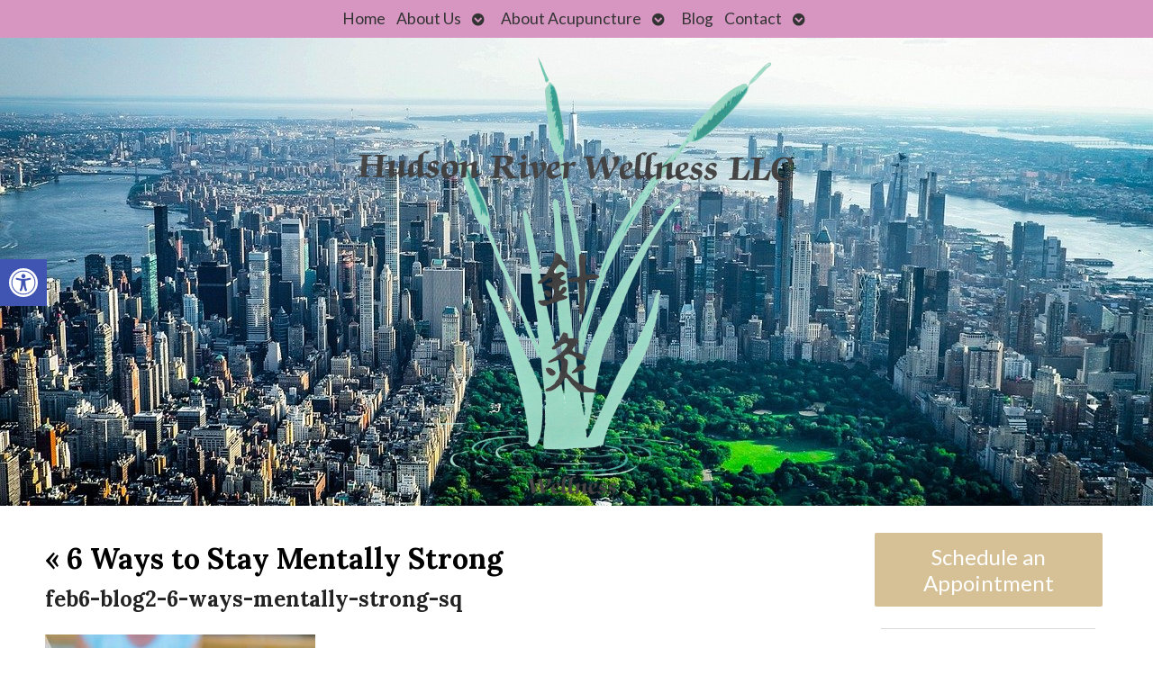

--- FILE ---
content_type: text/css; charset=utf-8
request_url: https://hudsonriverwellness.com/wp-content/uploads/elementor/css/post-3538.css?ver=1762911487
body_size: 73
content:
.elementor-3538 .elementor-element.elementor-element-d09c5de:not(.elementor-motion-effects-element-type-background), .elementor-3538 .elementor-element.elementor-element-d09c5de > .elementor-motion-effects-container > .elementor-motion-effects-layer{background-image:url("https://hudsonriverwellness.com/wp-content/uploads/2022/05/new-york-ga0aada549_1280.jpg");background-position:center center;background-repeat:no-repeat;background-size:cover;}.elementor-3538 .elementor-element.elementor-element-d09c5de > .elementor-background-overlay{background-color:#FFFFFF;opacity:0.5;transition:background 0.3s, border-radius 0.3s, opacity 0.3s;}.elementor-3538 .elementor-element.elementor-element-d09c5de > .elementor-container{min-height:40vw;}.elementor-3538 .elementor-element.elementor-element-d09c5de{transition:background 0.3s, border 0.3s, border-radius 0.3s, box-shadow 0.3s;}